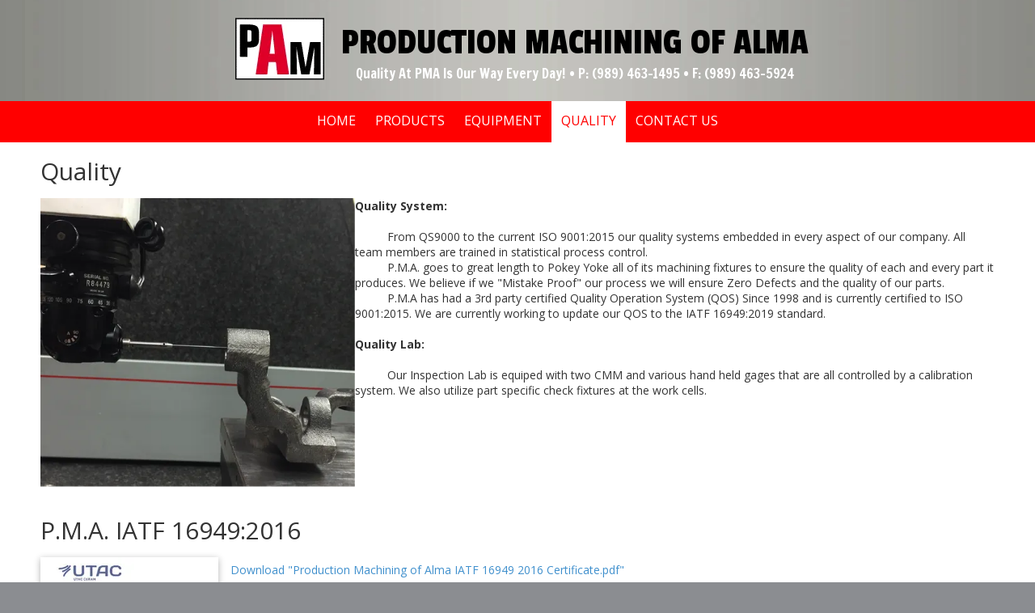

--- FILE ---
content_type: text/css; charset=utf-8
request_url: https://www.productionmachining.net/system/sites/8869/custom.css?t=1595364892
body_size: 1446
content:
:root {
}


.header-style-logo-text {
  --ss-header-background-color: #095e75;
  --ss-header-background-alpha: calc(100% * 0.0);
}

.header-style-logo-text .branding {
  padding-top: 10px;
  padding-bottom: 10px;
}

.header-style-logo-text .headings {
  text-align: center;
}

.header-style-logo-text .logo {
  width: 10.638297872340425%;
}

.header-style-logo-text h1 {
  color: #000000;
    font-family: 'Passion One', sans-serif;
  font-size: 50px;
}

.header-style-logo-text h2 {
  color: #ffffff;
    font-family: 'Francois One', sans-serif;
  font-size: 18px;
}


.primary-navigation,
.primary-navigation .page-listing a div,
.primary-navigation .page-listing ul,
.location-quick-links {
  background-color: #ff0000;
}

  /* Duplicated in _primary_nav.scss */
  /* @media (min-width: $desktop-breakpoint - 1) { */
  @media (max-width: 967px) {
    .primary-navigation .page-listing {
      background-color: #ff0000;
    }
  }

  .primary-navigation .menu-toggle {
    background-color: color-mix(in srgb, #ff0000 90%, transparent);
  }

  .primary-navigation .page-listing li,
  .location-quick-links a {
    border-color: #ffffff;
  }

    /* Duplicated in _primary_nav.scss */
    /* @media (min-width: $desktop-breakpoint - 1) { */
    @media (max-width: 967px) {
      .primary-navigation .page-listing > li {
        border-color: color-mix(in srgb, #ffffff 80%, transparent);
      }
    }

  .primary-navigation a,
  .primary-navigation .arrow,
  .location-quick-links a {
    color: #ffffff;
  }

    .primary-navigation a div:hover {
      border-color: #ffffff;
      color: #ffffff;
    }

    .primary-navigation a.active div {
      background: #ffffff;
      color: #ff0000;
    }

    .primary-navigation .page-listing ul ul {
      background: #ffffff;
    }

      .primary-navigation .page-listing ul li {
        border-color: color-mix(in srgb, #ffffff 50%, transparent);
      }

  /* @media (min-width: $desktop-breakpoint) { */
  @media (min-width: 968px) {
    .layout-inline_nav .primary-navigation a div {
      color: #ff0000;
    }

    .layout-inline_nav .primary-navigation .page-listing ul {
      background-color: #ffffff;
    }

    .layout-inline_nav .primary-navigation .page-listing ul li {
      border-color: color-mix(in srgb, #ff0000 50%, transparent);
    }

    .layout-inline_nav .primary-navigation a div:hover {
      border-color: #ff0000;
    }
  }

.site-search--overlay {
  background: color-mix(in srgb, #ff0000 80%, transparent) !important;
}

.site-search--overlay input[type="text"],
.site-search--overlay form button,
.site-search--overlay .site-search:after {
  color: #ffffff;
}

.site-search--overlay input[type="text"] {
  border-bottom-color: color-mix(in srgb, #ffffff 80%, transparent);
}

.site-search--overlay input[type="text"]::placeholder {
  color: color-mix(in srgb, #ffffff 80%, transparent);
  opacity: 1;
}


.site-container {
    font-family: 'Open Sans', sans-serif;
}

.primary-navigation,
.location-quick-links {
    font-family: 'Open Sans', sans-serif;
}

.primary-navigation .page-listing li {
  font-size: 16px;
}

.post--title,
.post-item_list .item--title,
.post-gallery .gallery-photo--title,
.post-menu .item--name,
.post-pricing_table .plan--title,
.location-title,
.footer-container .about-title {
    font-family: 'Open Sans', sans-serif;
}


.post-button {

    border-style: none;

  border-radius: 5px;


    box-shadow: none;
}


body {
  background-color: #8b8d91;
}

body:before {
    background-image: url(https://d14tal8bchn59o.cloudfront.net/7Wo-oo8prydxLYC2ZxfWqG0tWd2rP1WzKivatzazo0w/w:1920/plain/https://02f0a56ef46d93f03c90-22ac5f107621879d5667e0d7ed595bdb.ssl.cf2.rackcdn.com/sites/8869/photos/1282780/backgroundgrey20140801-2350-f8elsd_original.jpg);
  background-position: center center;
  background-repeat: no-repeat;
  background-size: cover;
}

